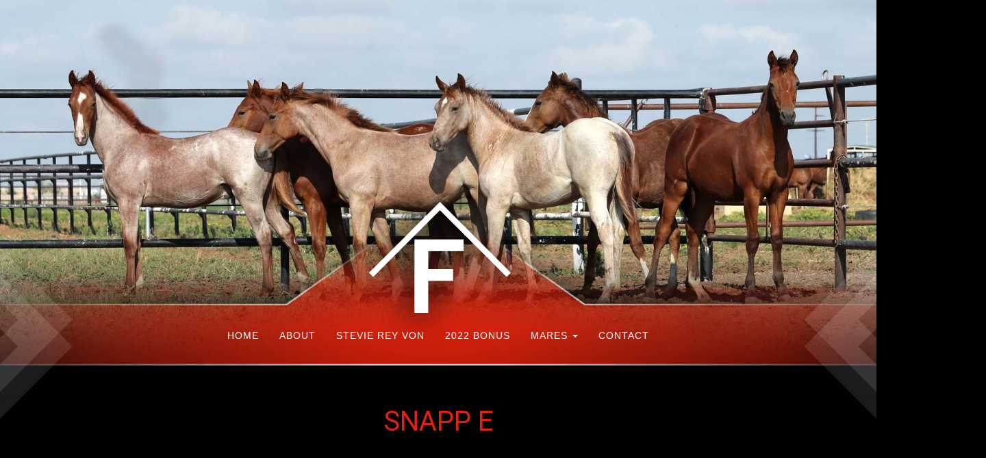

--- FILE ---
content_type: text/css; charset=UTF-8
request_url: https://fultsranch.com/wp-content/themes/weiss/style.css?ver=6.4.7
body_size: 11024
content:
/*
Theme Name: weiss
Theme URI: 
Description: 
Author:
Author URI:
Version: 1.0
Tags: 
License: 
License URI: 
Text Domain: weiss_framework
*/

/* CONTENTS 
1. Document Style
2. Header
3. Core
4. Bootstrap edit
5. Content
6. Gallery
7. Captions
8. Author box
9. Comments
10. Sidebars
11. Footer
12. Error 404
13. Extra
14. Search form
15. Custom builder
*/

#primary { background-color:#000;margin-top: 20px;}
.mainlogo-WA1 {
	
	width: 546px;
    height: 300px;
    background-image: url(images/mainlogo.png);
    background-repeat: no-repeat;
    position: absolute;
    margin-top: 0px;
    z-index: 99999;
    margin-left: 50%;
    left: -273px;
	
	
}

.bglogofade-WA1 	

{
	width: 2406px;
    height: 1036px;
    background-image: url(images/bglogo-fade.png);
    background-repeat: no-repeat;
    position: absolute;
    margin-top: -200px;
    z-index: 9998;
    margin-left: 50%;
    left: -1203px;
	
	
}


.mainlogo-WA {
	
    width: 323px;
    height: 291px;
    background-image: url(images/mainlogo.png);
    background-repeat: no-repeat;
    position: absolute;
    margin-top: -300px;
    z-index: 99999;
    margin-left: 50%;
    left: -163px;
    background-size: contain;
	
}
.leftarrow-WA {
	
    width: 142px;
    height: 319px;
    background-image: url(images/leftarrow.png);
    background-repeat: no-repeat;
    position: absolute;
    margin-top: -208px;
    z-index: 99999;
    left: 0px;
    background-size: contain;
}
.rightarrow-WA {
	
    width: 142px;
    height: 319px;
    background-image: url(images/rightarrow.png);
    background-repeat: no-repeat;
    position: absolute;
    margin-top: -208px;
    z-index: 99999;
    right: 0px;
    background-size: contain;
}	

.bglogofade-WA 	

{
	width: 1600px;
    height: 317px;
    background-image: url(images/menubg.png);
    background-repeat: no-repeat;
    position: absolute;
    margin-top: -287px;
    z-index: 9998;
    margin-left: 50%;
    left: -800px;
	
	
}


@media (max-width: 1200px) { 
.mainlogo-WA {
	
	   width: 323px;
    height: 291px;
    background-image: url(images/mainlogo.png);
    background-repeat: no-repeat;
    position: absolute;
    margin-top:-190px;
    z-index: 99999;
    margin-left: 0px;
    left: 0px;
	background-size: contain;
	
}
.leftarrow-WA {
	
    display:none;
}
.rightarrow-WA {
	
    display:none;
}
.bglogofade-WA 	

{
	    width: 100%;
    height: 317px;
    background-image: url(images/menubgsmall.png);
    background-repeat: no-repeat;
    position: absolute;
    margin-top: -278px;
    z-index: 9998;
    margin-left: 0px;
    left: 0px;
    background-size: 100% 100%;
}
	
	
}

}
@media (max-width: 430px) { 
.mainlogo-WA {
	
	width: 260px;
    height: 200px;
    background-image: url(images/mainlogo.png);
    background-repeat: no-repeat;
    position: absolute;
    margin-top:-105px;
    z-index: 99999;
    margin-left: 0px;
    left: 0px;
	background-size: contain;
	
}

.bglogofade-WA 	

{
width: 100%;
    height: 317px;
    background-image: url(images/menubgsmall.png);
    background-repeat: no-repeat;
    position: absolute;
    margin-top: -248px;
    z-index: 9998;
    margin-left: 0px;
    left: 0px;
    overflow: hidden;
	    background-size: 100% 100%;
	
}

}

/*1. Document Style*/

body {
line-height:25px;
color: #fff;
font-family: Roboto;
font-size: 15px;
font-weight: 400;
background:#000;
}


@media (min-width: 800px) { 

body {
line-height:25px;
color: #fff;
font-family: Roboto;
font-size: 15px;
font-weight: 400;
background:#000;
margin-top:-150px;
}}
@media (min-width: 1200px) { 

body {
line-height:25px;
color: #fff;
font-family: Roboto;
font-size: 15px;
font-weight: 400;
background:#000;
margin-top:-150px;
}}

@media (min-width: 1600px) { 

body {
line-height:25px;
color: #fff;
font-family: Roboto;
font-size: 15px;
font-weight: 400;
background:#000;
margin-top:-250px;
}}
@media (min-width: 2000px) { 

body {
line-height:25px;
color: #fff;
font-family: Roboto;
font-size: 15px;
font-weight: 400;
background:#000;
margin-top:-250px;
}}


h1, .h1 {
    font-family: Roboto;
    font-size: 40px;
    font-weight: 400;
	text-align: center;
	text-transform: uppercase!important;
	color:#e3210b;
}

.site-content{
    position: relative;
   
	
	top: -82px; 
}
@media (max-width: 1200px) { 

.site-content{
    position: relative;
    top: 0px; 
}

}

@media (max-width: 430px) { 

.site-content{
    position: relative;
    top: 0px; 
}

}


/*2. Header*/

/*Navigation*/
.navbar-toggle:hover .icon-bar {background-color:#fff!important;}
.navbar-default .navbar-toggle { min-height: 60px!important;}

@media (min-width: 1200px) { 

.site-content{
    position: relative;
    top: -82px; 
}



	
}
.dropdown-menu > li > a:hover, .dropdown-menu > .active > a, .dropdown-menu > .active > a:focus, .dropdown-menu > .active > a:hover {}
.dropdown-menu > li > a {padding: 10px 20px;}
.dropdown-menu {min-width: 200px; margin-right:0px!important; right:0px !important;}

.navbar-brand {	position:absolute;	left:7.8%;}
#site-menu .navbar-nav > .open > a, #site-menu .navbar-nav > .open > a:focus, #site-menu .navbar-nav > .open > a:hover, #site-menu .navbar-nav > .active > a, #site-menu .navbar-nav > .active > a:focus, #site-menu .navbar-nav > .active > a:hover, #site-menu .navbar-nav > li > a:focus, #site-menu .navbar-nav > li > a:hover, .nav .open > a, .nav .open > a:focus, .nav .open > a:hover, .dropdown-menu > li > a:focus{
background: none !important;


}
}
#top-bar a:hover{text-decoration:none;}
@media (max-width: 1200px) { 
.navbar-default {     
    background-size: 100% 100%;
}
#site-menu .navbar-nav > .open > a, #site-menu .navbar-nav > .open > a:focus, #site-menu .navbar-nav > .open > a:hover, #site-menu .navbar-nav > .active > a, #site-menu .navbar-nav > .active > a:focus, #site-menu .navbar-nav > .active > a:hover, #site-menu .navbar-nav > li > a:focus, #site-menu .navbar-nav > li > a:hover, .nav .open > a, .nav .open > a:focus, .nav .open > a:hover, .dropdown-menu > li > a:focus, .dropdown-menu > li > a:hover, .dropdown-menu > .active > a, .dropdown-menu > .active > a:focus, .dropdown-menu > .active > a:hover{
background: #000 none repeat scroll 0 0 !important;
border-top: 0px solid #e3210b !important;
box-shadow: 0 1px 5px rgba(0, 0, 0, 0.1);
margin-top: 0px;

color:#fff;
font-family: roboto;    font-size: 15px;
}
.navbar-default .navbar-nav > li > a {color:#fff!important;font-family: roboto;    font-size: 15px;}
.navbar-default .navbar-nav > li > a:hover {color:#e3210b ;font-family: roboto;    font-size: 15px;}
}
.navbar {
  margin-bottom: 0;
  border-radius: 0;
  border: 0;
  padding-bottom: 10px;
  padding-top: 10px;
  -webkit-transition: background .5s ease-in-out,padding .5s ease-in-out;
  transition: background .5s ease-in-out,padding .5s ease-in-out;
}

.navbar-brand {
  height: 100%;
}

.navbar-form input {
  min-width: 220px
}

.dropdown-menu .dropdown-menu {
  top: 0;
  right: 100%
}

.nav-animation {
  animation: fadeIn .5s;
  -webkit-animation: fadeIn .5s
}

@media (min-width: 1200px) { 
.navbar-default .navbar-nav > li > a {
border-top: 4px solid transparent!important;
color: #fff!important;
    font-size: 14px !important;
    letter-spacing: 1px;
	text-transform: uppercase;
    line-height: 69px;
	margin-top:-14px;
	font-family: Montserrat,sans-serif;
    font-weight: normal;
}

.navbar-default .navbar-nav > li > a:hover {
border-top: 4px solid transparent!important;
color: #e3210b!important;
    font-size: 14px !important;
    letter-spacing: 1px;
	text-transform: uppercase;
    line-height: 69px;
	margin-top:-14px;
	font-family: Montserrat,sans-serif;
    font-weight: normal;	
	
}
#site-nav{  background-size: 100% 100%; height:100px;}
 #site-menu .navbar-nav > .open > a, #site-menu .navbar-nav > .open > a:focus, #site-menu .navbar-nav > .open > a:hover, site-menu .navbar-nav > .active > a:focus, #site-menu .navbar-nav > .active > a:hover, #site-menu .navbar-nav > li > a:focus, #site-menu .navbar-nav > li > a:hover, .nav .open > a, .nav .open > a:focus, .nav .open > a:hover, .dropdown-menu > li > a:focus, .dropdown-menu > .active > a, .dropdown-menu > .active > a:focus, .dropdown-menu > .active > a:hover{
box-shadow: none!important;
margin-top:-14px;

background:none!important;
}
} 
@media (min-width: 1200px){
.navbar-collapse.collapse {
    display: block!important;
    height: auto!important;
    overflow: visible!important;
	
}
}
@media (max-width: 1200px) {
.img-laptop {
    margin-top: -70px !important;
    
}
.dslc-content em, .dslc-content i {
    font-style: normal!important;
}
.navbar-toggle {background-color:transparent !important; border:0px solid transparent!important}
.navbar-toggle:hover {background:transparent !important; border:0px solid transparent!important; color:#000;}

}
#top-bar .subnav-contact {margin-top:-10px;margin-left: -15px;}
 
 	.subnav-contact .phone-contact,
 	.subnav-contact .email-contact {
 		line-height: 29px;
 		position: relative;
 		display: inline-block;
 		font-size: 13px;
 		margin: 10px 15px 0 0;
 		color: #ccc;
		font-family: "montserrat", sans-serif;
		font-weight: 400;
 	}

 	.subnav-contact .phone-contact i,
 	.subnav-contact .email-contact i {
		text-shadow: 0 1px 0 rgba(0, 0, 0, 0.2);
		color: #fff;
		font-size: 14px;
		height: 28px;
		width: 28px;
		text-align: center;
		line-height: 28px;
		border-radius: 2px;
		margin: 0 5px -9px 0;
		cursor: default;
 	}

 	.subnav-contact .phone-contact small,
 	.subnav-contact .email-contact small {
 		font-size: 13px;
 		color: #999;
		font-family: "montserrat", sans-serif;
		font-weight: 400;
 	}
	.duration {
	color: #aaa!important;
		font-family: "montserrat", sans-serif;font-size: 14px;
	}
	.price{
 font-weight:300;color:#444 !important;
		font-family: "montserrat", sans-serif; 
	}
#header-holder {height: 0px!important;}
#top-bar {
    background-color: #1c1c1c!important;
    color: #999999!important;
	height:45px!important;
	 padding: 8px 0!important;
}
.navbar-brand {margin-top:-15px;}
#top-bar a {
    color: #e3210b!important
}
#breadcrumbs a { color: #fff!important;}
#breadcrumbs a:hover { color: #f5f5f5!important;}
#sub-header {
    background-color: rgb(16, 188, 154);
    color: #ffffff;
}
.navbar-nav > li  a:active{
border-top: 4px solid #e3210b!important;
background:#f5f5f5!important;
}

small {
    color: #777;
    font-size: 12px;
}
.social-icons-footer {
   display: inline-block!important;
   text-align:right!important;
}

ul.contact-info {
    display: block;
    list-style: outside none none;
	list-style-type: none!important;
    margin-top: -9px;
}
.contact-info ul {
    list-style: outside none none;
}
ul.contact-info li {
    color: #999;
    display: block;
    font-size: 14px;
    list-style-type: none;
    padding-bottom: 5px;
}
ul.contact-info li:last-child {
    padding-bottom: 0;
}
ul.contact-info li i {
    color: #e3210b;
    font-size: 16px;
    height: 16px;
    line-height: 16px;
    margin-right: 15px;
    text-align: center;
    width: 16px;
}
ul.contact-info li span {
    color: #e3210b;
    display: inline-block;
    font-family: "montserrat",sans-serif;
    font-size: 14px;
    font-weight: 400;
    width: 90px;
}
ul.contact-info li a {
    color: #999 !important;
    display: inline-block;
    font-size: 14px;
    list-style-type: none !important;
}
ul.contact-info li a:hover {
    color: #e3210b !important;
}
.admin-bar #masthead {
  margin-top: -100px !important;
}

#masthead {
    
    width: 100%;
    z-index: 99999999;
	margin-top:-100px;
}



@media (max-width: 1200px) {
	
	#masthead {
width: 100%;
z-index: 99999999;
margin-top:-90px;
position: relative;}
}

.admin-bar #masthead {
  margin-top: -87px !important;
}

@media (max-width: 430px){
#masthead {
    
    top: 27px;
    
}

.admin-bar #masthead {
  margin-top: -0px !important;
}


}

	.fix-nav{ z-index: 9999; position: fixed; left: 0; top: 0; width: 100%;}
	
	


#masthead1 {
     position: relative;
    background-image: url(images/menubg.png);
    background-size: 100% 100%;
    top: 0;
    width: 100%;
    height: 100px;
    z-index: 9999;
}

.sticky-header {
  opacity: 1;

  height: 90px;
}

ul.header-contact li.header-phone a:before { 
  content: '\f095';
  font-family: FontAwesome;
  margin-right: 5px
}

ul.header-contact li.header-email a:before { 
  content: '\f0e0';
  font-family: FontAwesome;
  margin-right: 5px
}

ul.header-contact li.header-link a:before { 
  content: '\f08e';
  font-family: FontAwesome;
  margin-right: 5px
}

ul.header-contact li {
  display: inline-block;
  margin-right: 5px
}

ul.header-contact li > a {
  font-size: 12px;
  display: block;
  line-height: 32px;
}
@media (min-width: 100px) and (max-width: 754px)  {
#header-social .social-icons {display:none!important;	}
}
@media (max-width: 750px) {
#header-social .social-icons {display:inline-block;}
}

#header-social {
  text-align: right;
}

#header-social > ul > li {
  display: inline-block
}

#header-social > ul > li > a {
  display: inline-block;
  font-size: 1em;
  display: block;
  width: 34px;
  height: 33px;
  line-height: 33px;
  text-align: center;
}

#header-social > ul > li > a:hover {
  color: #fff;
}

#header-social > ul > li a.facebook:hover  { background-color: #507CBE }
#header-social > ul > li a.twitter:hover   { background-color: #63CDF1 }
#header-social > ul > li a.google:hover    { background-color: #F16261 }
#header-social > ul > li a.pinterest:hover { background-color: #cc2127 }
#header-social > ul > li a.dribbble:hover  { background-color: #E46387 }
#header-social > ul > li a.linkedin:hover  { background-color: #035a87 }
#header-social > ul > li a.flickr:hover    { background-color: #E474AF }
#header-social > ul > li a.vimeo:hover     { background-color: #87D3E0 }
#header-social > ul > li a.rss:hover       { background-color: #ffac3d }

.site-title {
  margin: 5px 0 0;
}

#sub-header {
  padding: 2em 1em
}

.sub-header-title, .bio-name {
  font-size: 18px;
  margin-top: 10px
}

#breadcrumbs {
  text-align: right;
  font-size: 11px;
  font-weight: 600;
  margin-bottom: 10px;
  margin-top: 10px
}

#breadcrumbs a, .current {
  padding: 0 5px
}

@media (max-width: 1200px) {
  #breadcrumbs {
    padding: 10px 0
  }
}
/*Core*/


.main-content-area {
  margin: 80px 0;
  position: relative;
    z-index: 9999;
	background-color:#000;
	
}

@media (max-width: 1200px) {
	.main-content-area {  margin: -20px 0;
	
	
	}
}




.main-content-area1 {
  
  position: relative;
    z-index: 999999;
	top: 140px;
}

.clear     { clear: both; width: 100%; height: 20px }
.margin    { margin-top: 2.5em }
.padding   { padding-top: 2.5em }
.no-margin { margin: 0; padding: 0 }
.center    { float: none; margin: 0 auto }
.remove    { display: none }
.hide      { visibility: hidden }

.wow { visibility: hidden }

ol.unstyled, 
ul.unstyled {
  list-style: none none;
  margin: 0;
  padding: 0
}

a:hover,
a:active {
  outline: 0;
}

a img {
  border: 0;
}

a.post-thumbnail:hover,
a.post-thumbnail:focus {
  opacity: 0.85;
}

img {
  max-width: 100%;
  height: auto
}

.alignleft {
  display: inline;
  float: left
}

.alignright {
  display: inline;
  float: right
}

.aligncenter {
  display: block;
  margin-right: auto;
  margin-left: auto
}

.alignnone {
  margin: 1em 0 2em
}

blockquote.alignleft,
.wp-caption.alignleft,
img.alignleft {
  margin: 0.4em 1.6em 1.6em 0
}

blockquote.alignright,
.wp-caption.alignright,
img.alignright {
  margin: 0.4em 0 1.6em 1.6em
}

blockquote.aligncenter,
.wp-caption.aligncenter,
img.aligncenter {
  clear: both;
  margin-top: 1em;
  margin-bottom: 2em
}

.wp-caption.alignleft,
.wp-caption.alignright,
.wp-caption.aligncenter {
  margin-bottom: 1.2em
}

.wp-caption.alignnone {
  margin: 2em 0 2em
}

.screen-reader-text {
  clip: rect(1px, 1px, 1px, 1px);
  height: 1px;
  overflow: hidden;
  position: absolute !important;
  width: 1px
}

.screen-reader-text:focus {
  background-color: #f1f1f1;
  border-radius: 3px;
  box-shadow: 0 0 2px 2px rgba(0,0,0,.6);
  clip: auto!important;
  color: #21759b;
  display: block;
  font-size: 14px;
  font-weight: 700;
  height: auto;
  left: 5px;
  line-height: normal;
  padding: 15px 23px 14px;
  text-decoration: none;
  top: 5px;
  width: auto;
  z-index: 100000
}

.site .skip-link {
  background-color: #f1f1f1;
  -webkit-box-shadow:0 0 2px 2px rgba(0,0,0,.6);
  box-shadow:0 0 2px 2px rgba(0,0,0,.6);
  color: #21759b;
  display: block;
  font-family: "Open Sans", sans-serif;
  left: -9999em;
  outline: none;
  padding: 15px 23px 14px;
  text-decoration: none;
  text-transform: none;
  top: -9999em;
}

.logged-in .site .skip-link {
  -webkit-box-shadow:0 0 2px 2px rgba(0,0,0,.6);
  box-shadow: 0 0 2px 2px rgba(0, 0, 0, 0.6);
  font-family: "Open Sans", sans-serif;
}

.site .skip-link:focus {
  clip: auto;
  height: auto;
  left: 6px;
  top: 7px;
  width: auto;
  z-index: 100000;
}

.wp-smiley {
  max-height: 13px;
  margin: 0
}

.comment-content img,
.widget img,
.wp-post-image, 
img.avatar {
  background-color: #fff;
  border: 1px solid #ddd;
  border-radius: 2px;
  padding: 2px
}

.comment-content img.wp-smiley,
.entry-content img.wp-smiley,
.page-content img.wp-smiley {
  border: none;
  margin-bottom: 0;
  margin-top: 0;
  padding: 0
}

.entry-content a, 
.entry-summary a, 
.page-content a, 
.comment-content a, 
.pingback 
.comment-body > a {
  border-bottom: 1px solid #ddd;
}

.entry-content a:hover,
.entry-content a:focus,
.entry-summary a:hover,
.entry-summary a:focus,
.page-content a:hover,
.page-content a:focus,
.comment-content a:hover,
.comment-content a:focus,
.pingback .comment-body > a:hover,
.pingback .comment-body > a:focus {
  border-bottom: 0;
}
#recentcomments span{ font-size:14px;}
#recentcomments a{ font-size:14px;}
#recentcomments { font-size:10px;}

#recentcomments {
    list-style: outside none none;
    margin: 0;
    padding: 0;
}
@media screen and (max-width: 480px) {
 #recentcomments li {
    margin-bottom: 0;
    padding-left: 0px;
    position: relative;
} 
#recentcomments li::before {

  color: #888;

    height: 0;
    left: 0;
    position: absolute;
    top: 5px;
   font-size:8px;
}
}
@media screen and (min-width: 482px) {
 #recentcomments li {
    margin-bottom: 0;
    padding-left: 10px;
    position: relative;
} 
#recentcomments li::before {
  content: '\f10d';
  font-family: FontAwesome;
  color: #888;
  margin-right: 10px!important;
    height: 0;
    left: 0;
    position: absolute;
    top: 5px;
   font-size:8px;
}

}
label {
  display: block;
  font-weight: 300;
}

embed,
iframe,
object,
video {
  margin-bottom: 1.6em;
  max-width: 100%;
  vertical-align: middle;
}

p > embed,
p > iframe,
p > object,
p > video {
  margin-bottom: 0;
}

.wp-audio-shortcode,
.wp-video,
.wp-playlist.wp-audio-playlist {
  font-size: 15px;
  font-size: 1.5rem;
  margin-top: 0;
  margin-bottom: 25px
}

.wp-playlist.wp-playlist {
  padding-bottom: 0;
}

.wp-playlist .wp-playlist-tracks {
  margin-top: 0;
}

.wp-playlist-item .wp-playlist-caption {
  border-bottom: 0;
  padding: 10px 0;
}

.wp-playlist-item .wp-playlist-item-length {
  top: 10px;
}

/*4. Bootstrap edit*/
.container-fluid {
  margin-right: auto;
  margin-left: auto;
  max-width: 1600px; /* or 950px */
    margin-top: 176px;
}

.btn {
  border: 0;
  border-radius: 2px;
  border-bottom: 0;
  border-left: 0;
  box-shadow: inset 0 -2.2px rgba(0,0,0,.12),inset 2px 0 rgba(0,0,0,.1);
  margin-right: 5px;
  outline: 0;
  -webkit-transition: all .3s;
  transition: all .3s
}

.btn.active, 
.btn:active {
  background-image: none;
  position: relative;
  box-shadow: inset 0 2px 3px rgba(0,0,0,.125)!important;
  -webkit-box-shadow: inset 0 3px 5px rgba(0,0,0,.125)!important;
  top: 1px;
  left: -1px
}

.btn-xlg {
  padding: 24px 48px;
  font-size: 24px
}

.btn-xlg [class*=" icon-"],
.btn-xlg [class^=icon-] {
  margin-right: 10px
}

.btn-min-block {
  display: block;
  max-width: 170px
}

.btn.btn-clear {
  border: 1px solid #f4f4f4;
  color: #f4f4f4;
  font-size: 12px;
  letter-spacing: 1px;
  text-transform: uppercase;
}

.btn.btn-clear:hover {
  background-color: #fff;
  color: #e3210b;
  box-shadow: none
}

.btn-success {
  background-color: #2ecc5b
}

.btn-default {
  color: #fff;
  background-color: #e3210b;
  border-color: #644C80
}

.btn-autosize {
  padding: 5px 9px;
  font-size: 14px;
  line-height: 1.5;
  border-radius: 2px;
}

@media screen and (min-width: 1200px) {
  .btn-autosize {
    padding: 10px 16px;
    font-size: 15px;
    line-height: 1.4;
  }
}

@media screen and (min-width: 992px) {
  .btn-autosize {
    padding: 13px 19px;
    font-size: 20px;
    line-height: 1.5;
  }
}

.btn-default.active,
.btn-default:active,
.btn-default:focus,
.btn-default:hover,
.open .dropdown-toggle.btn-default {
  color: #fff;
  background-color: #e3210b
}

.form-control:focus {
  border-color: #e3210b;
  outline: 0;
  box-shadow: inset 0 1px 1px rgba(0,0,0,.075),0 0 8px rgba(178,175,232,.6);
  -webkit-box-shadow: inset 0 1px 1px rgba(0,0,0,.075),0 0 8px rgba(178,175,232,.6)
}

@media screen and (max-width: 1200px) {
  #search_dropdown {
    display: none !important
  }

  .container > .navbar-collapse,
  .container > .navbar-header {
    margin-right: auto;
    margin-left: auto
  }

  #site-nav .navbar-collapse {
    max-height: 420px;
    overflow-y: auto;
	
	background-image: url(images/transparentbg.png);
	background-repeat:repeat
  }
}

.btn-excerpt > a {
  border: 0;
}

.pager li > a, 
.pager li > span {
  border-radius: 2px;
}

.pager li > a:focus, .pager li > a:hover {
  background-color: #e3210b;
  color: #fff
}
.pager li > a, .pager li > span{border: 1px solid #f6f6f6;}
.pager > .active > a,
.pager > .active > a:focus,
.pager > .active > a:hover,
.pager > .active > span, 
.pager > .active > span:focus, 
.pager > .active > span:hover {
  background-color: #e3210b;
  border-color: #eee;
  color: #fff
}

@media screen and (max-width: 360px) {
  .pager li > a, 
  .pager li > span {
    padding: 3px 8px;
    font-size: 12px
  }
}

.search-animation {
  animation: zoomIn .2s;
  -webkit-animation: zoomIn .2s
}
/*5. Content*/
.post-thumbnail {
    
	
	overflow: hidden;
margin: auto;
width: 400px;
}
.post-thumbnail img {
    transition: all 0.5s ease 0s;
    
}
.post-thumbnail:hover img {
    transform: scale(1.2);
}
 
.hentry {
  padding: 20px 25px 5px;
  border-radius: 3px;
  box-shadow: none;
  margin-bottom: 3em;
  position: relative;
  background:none;
}

.hentry:after {

}

.sticky {
  display: block;
  border-color: rgba(178,175,232,.5);
  background: #f7fcf7!important;
  border-style: solid;
  border-width: 1px;
}

.sticky-pin:before {
  background-repeat: no-repeat;
  content: "";
  padding: 10px;
  position: absolute;
  top: -5px;
  right:-5px
}

.updated-on, 
.updated:not(.published) { display: none }

.group-blog .byline, .single .byline { display: inline }

.page-links {
  margin: 0 0 25px;
}

.page-links span {
  background-color: #48365c;
  border: 1px solid #ccc;
  border-radius: 3px;
  color: #fff;
  display: inline-block;
  padding: 3px 10px
}

.page-links a span {
  background-color: #fff;
  color: #333;
  transition: all .5s ease 0s;
  -webkit-transition: all .5s ease 0s
}

.page-links a:hover span {
  background-color: #644c80;
  color: #fff
}

.edit-link { 
  opacity: 0; 
  transition: all .5s ease 0s;
  -webkit-transition: all .5s ease 0s;
}

.hentry:hover .edit-link { opacity: 1 }

.page-title:before {
  border-bottom: none;
  bottom: -1px;
  content: "";
  position: absolute;
  width: 40px
}

.page-title {
	color:#e3210b;
  border-bottom: none;
  padding: 10px 0;
  position: relative
}

.entry-meta:before {
  border-bottom: 1px solid #e3210b;
  bottom: -1px;
  content: "";
  height: 0;
  left: 0;
  position: absolute;
  width: 25px
}

.entry-meta {
  border-bottom: 1px solid #f3f3f3;
}
.more-link {padding:5px;}

.entry-meta, .entry-footer {
  border-top: none;
  font-size: 11px;
  font-weight: 500;
  position: relative;
  text-transform: uppercase
}

.entry-meta:after {
  border-bottom: none;
  content: "";
  height: 0;
  left: 0;
  position: absolute;
  top: -1px;
  width: 25px
}

.entry-content {
  padding: 8px 0
}

.entry-content,
.comment-content {
  -webkit-hyphens: auto;
  hyphens: auto;
  word-wrap: break-word;
}

.entry-content dd {
  font-size: .9em;
  color: #787878;
  margin-bottom: 1.5em
}

.entry-content pre {
  background: #f3f3f3;
  border: 1px solid #cecece;
  padding: 10px
}

.entry-footer:after {
  border-bottom: none;
  content: "";
  height: 0;
  left: 0;
  position: absolute;
  top: -1px;
  width: 25px
}

.entry-meta, 
.entry-footer { padding: 10px 0 }

.entry-meta i, 
.entry-footer i { 
  padding-right: 2px; 
  padding-left: 2px 
}
.footer-widget-title {
    color: #e3210b!important;
    font-size: 18px!important;
    font-weight: 400!important;
    line-height: 27px!important;
    padding-bottom: 12px!important;
    text-transform: uppercase!important;
	font-family: "montserrat",sans-serif !important;
}
.textwidget a:hover {color:#e3210b;}
.textwidget{
font-size: 14px!important;
line-height: 1.42857 !important;
color:#999;
	}
.linkfooter:a{
color: #999;
    display: inline-block;
    font-family: "montserrat",sans-serif!important;
    font-size: 12px!important;
    font-weight: 400!important;
    line-height: 18px!important;
    margin-top: 20px!important;
    
    text-transform: uppercase!important;
}

.duration {color:#777!important;font-weight:200!important;}
#dslc-module-118 .dslc-info-box-wrapper { border-width: 1px !important;}
#dslc-module-119 .dslc-info-box-wrapper { border-width: 1px !important;}
#dslc-module-120 .dslc-info-box-wrapper { border-width: 1px !important;}
#dslc-module-121 .dslc-info-box-wrapper { border-width: 1px !important;}
#dslc-module-122 .dslc-info-box-wrapper { border-width: 1px !important;}
#dslc-module-123 .dslc-info-box-wrapper { border-width: 1px !important;}
.dslc-info-box-wrapper { border-width: 0px !important;}

.info-box-content p {
line-height: 40px!important;
}
.titleh3 {
font-family: "montserrat",sans-serif!important;
    letter-spacing: 0.1px;
    font-size: 34px!important;
    font-weight: 200!important;
    line-height: 34px!important;
}
.title-dot  {
    border-radius: 50%;
    color: #e3210b;
    font-size: 40px;
    line-height: 0;
	 margin-left: -9px;
}
.cent {

    text-align: center;
}

.footer-wrapper {
background-image: url("http://payo-themes.com/wp_weiss/wp-content/themes/weiss/images/footer-bg.png")!important;
    background-position: top center;
    background-repeat: no-repeat;
}

input[type="submit"],button {
background: #e3210b!important;
    border-color: #e3210b!important;
    color: #fff!important;
    font-size: 12px!important;
    font-weight: 400!important;
    letter-spacing: 0;
    margin-top: 15px;
    padding: 15px 18px!important;
    position: relative;
    transition: all 0.2s ease 0s!important;
    width: auto;
}
input[type="submit"],button:hover {background-color:rgb(25, 181, 150)!important;}

input[type="password"],input[type="number"],input[type="email"],textarea,select {background:#f5f5f5!important;margin-bottom: 0px!important;width: 90%!important;-webkit-border-radius: 4px!important;
-moz-border-radius: 4px!important;
border-radius: 1px!important;}
 
textarea {
    height: 183px!important;
}
 
.carouseltext {
    color: #fff;
    font-family: montserrat !important;
    font-size: 45px;
    font-weight: 400;
}
#quote-carousel {
 
  padding-bottom: 20px;
  text-align:center;
}

/**/

.sticky-post, 
.byline, 
.cat-links, 
.comments-link, 
.posted-on, 
.tags-links,
.updated-on, 
.vcard {
  margin-right: 5px
}

.bypostauthor { display:block }

.entry-attachment img { width:100% }

.format-chat .entry-content > p {
  clear: both;
  font-size: 14px;
  line-height: 20px;
  padding: 6px 12px;
  margin-top: 10px;
  position: relative
}

.format-chat .entry-content > p:nth-child(2n+1) {
  background: none repeat scroll 0 0 #f6f6f6;
  border-radius: 0 12px 12px 12px;
  float: left;
  -webkit-box-shadow: inset 1px -1px rgba(0,0,0,.15);
  box-shadow: inset 1px -1px rgba(0,0,0,.15)
}

.format-chat .entry-content > p:nth-child(2n) {
  background: none repeat scroll 0 0 #e4f5e4;
  border-radius: 12px 0 12px 12px;
  float: right;
  -webkit-box-shadow: inset 0 -1px rgba(0,0,0,.15);
  box-shadow: inset 0 -1px rgba(0,0,0,.15)
}

.post-navigation a:hover:before,
.post-navigation a:focus:before {
  opacity: 0.5;
}

.post-navigation .nav-next,
.post-navigation .nav-previous {
  background-position: center;
  background-size: cover;
  position: relative;
}

/*6. Gallery*/

/* GALLERY */ 
.gallery { margin-bottom: 1.6em }

.gallery-item {
  overflow: hidden;
  position: relative;
  text-align: center;
  vertical-align: top;
  display: inline-block
}

.gallery dl {
  float: left;
  margin-top: 10px
}

.gallery dl img {
  border: 2px solid #fff
}

.gallery-caption {
  position: absolute;
  opacity: 0;
  visibility: hidden;
  width: 100%;
  bottom: 0;
  transition: all .4s ease 0s;
  -webkit-transition: all .4s ease 0s;
  transform: scale(0.9);
  padding: 10px
}

.gallery-item:hover .gallery-caption {
  visibility: visible;
  opacity: 1;
  transform: scale(1)
}

.gallery-item .wp-caption-text.gallery-caption {
  font-weight: 500;
  font-size: 12px;
  color: #fff
}

.gallery-item:hover a {
  text-decoration: none
}

.gallery-icon img {
  margin: 0 auto
}

.gallery-icon a:before {
  background: none repeat scroll 0 0 rgba(0, 0, 0, 0.7);
  content: "";
  height: 100%;
  left: 0;
  opacity: 0;
  position: absolute;
  top: 0;
  transition: all 0.2s ease-in-out 0s;
  -webkit-transition: all .2s ease 0s;
  width: 100%
}

.gallery-item:hover .gallery-icon a:before {
  opacity: 1
}

.gallery-columns-2 .gallery-item { max-width: 50% }
.gallery-columns-3 .gallery-item { max-width: 33.33% }
.gallery-columns-4 .gallery-item { max-width: 25% }
.gallery-columns-5 .gallery-item { max-width: 20% }
.gallery-columns-6 .gallery-item { max-width: 16.66% }
.gallery-columns-7 .gallery-item { max-width: 14.28% }
.gallery-columns-8 .gallery-item { max-width: 12.5% }
.gallery-columns-9 .gallery-item { max-width: 11.11% }

.gallery-columns-6 .gallery-caption,
.gallery-columns-7 .gallery-caption,
.gallery-columns-8 .gallery-caption,
.gallery-columns-9 .gallery-caption {
  display:none
}

#image-navigation .nav-next a,#image-navigation .nav-previous a {
  padding: 5px 20px;
  border: 1px solid #E8E8E8;
  border-radius: 4px;
  display: block
}

#image-navigation .nav-next a:hover, #image-navigation .nav-previous a:hover {
  background-color: #DA4453;
  color: #fff
}

#image-navigation .nav-next, #image-navigation .nav-previous {
  margin: 10px 0
}
/*7. Captions */
.wp-caption {
  max-width: 100%;
  text-align: center
}

.wp-caption .wp-caption-text {
  margin: 0;
  padding: 5px;
  background: #e23a3e;
  color: #fff;
  font-size: 14px;
  font-style: normal
}

.wp-caption-text.gallery-caption {
  margin: 0
}

.wp-caption .wp-caption-text a {
  color: #fff;
  
}

.wp-caption .wp-caption-text a:hover {
  text-decoration: none
}
/*8. Author box */
.comment-author-link :hover{color:red;}
bio-name a{color:#fff!important;    text-transform: capitalize;}
.bio-avatar img{border-radius: 50%!important;
    display: block;
    height: auto;
    max-width: 100%;
	}
	
.author-bio {
    background: #e3210b;
    border-radius: 3px !important;
    box-shadow: 0 1px 0 #ccc;
    color: #fff !important;
    margin-bottom: 40px;
    padding: 20px;
    position: relative;
}

.author-bio .bio-avatar {
  float: left;
  margin-right: 15px;
  position: relative;
  width: 64px
}

.author-bio .bio-avatar img {
  width: 100%
}

.author-bio .bio-name {
  margin-top: 0;
  font-weight: 600
}

.author-bio .bio-name a {
  color: #fff;
}

.author-bio .bio-name a:hover, 
.author-bio .bio-name a:focus  {
  color: #fff;
}

.author-socials {
  text-align: right
}

ul.author-social-bar {
  display: inline-block;
  padding-left: 0px;
}

.author-social-bar-text {
  margin: 0 5px;
  margin-left: 0;
  font-size: 11px;
  text-transform: uppercase
}

ul.author-social-bar li {
  display: inline-block;
  margin: 0 3px
}

ul.author-social-bar li a {
  border-radius: 2px;
  color: #fff;
  display: inline-block;
  height: 20px;
  text-align: center;
  width: 20px;
  transition: all .5s ease 0s;
  -webkit-transition: all .5s ease 0s
}

ul.author-social-bar i {
  font-size: 13px
}

ul.author-social-bar li a:hover { color: #fff }
.author-social-bar a.facebook { background-color: #3b5998 }
.author-social-bar .facebook:hover { background-color: #e3210b }
.author-social-bar a.google_plus { background-color: #dd4b39 }
.author-social-bar a.google_plus:hover { background-color: #c23321 }
.author-social-bar a.twitter { background-color: #55acee }
.author-social-bar a.twitter:hover { background-color: #2795e9 }
.author-social-bar .linkedin { background-color: #007bb6 }
.author-social-bar a:hover { background-color: #005983 }

/* 9. Comments */
.form-allowed-tags {display:none;}
.comment-reply-title {
font-family: Roboto!important;
    font-size: 15px !important;
    font-weight: 400;
}

#comments { margin-top: 3em }
.comment-reply-title { margin-top: 2em }
.comments-header { margin-top: 1em;font-family: roboto;    font-size: 16px; }

.commentlist {
  list-style-type: none;
  margin-left: 0;
  padding-left: 0
}

.commentlist li .comment-body {
  background: #fff;
  font-size: 14px;
  overflow: hidden;
  padding: 25px 25px 15px;
  margin-bottom: 15px;
  margin-top: 1em;
  position: relative;
  border: 1px solid #e8e8e8;
  border-bottom: 1px solid #dadada;
  border-radius: 4px
}

.commentlist .children li { list-style:none }
.commentlist .children li.comment > div[id*=comment-] { background:#f7fcf7;margin-left: -40px!important;}
#reviews #comments ol.commentlist li img,
.commentlist > li .photo {
  display: block;
  float: left;
  height: 64px;
  line-height: 0;
  margin-right: 15px;
  overflow: hidden;
  width: 64px
}

.commentlist > li .comment-author {
  font-size: 13px;
  font-weight: 600
}

.commentlist > li .comment-meta { font-size: 12px }
.commentlist > li .comment-meta a { color: #999 }
.commentlist > li .comment-meta a:hover, .commentlist > li .comment-meta a:focus { 
  color: #16bc9b 
}

.commentlist > li .comment-meta a.comment-edit-link:hover,
.commentlist > li .comment-meta a.comment-edit-link:focus { 
  color: #222
}

.pingback .edit-link a:hover,
.pingback .edit-link a:focus { 
  color: #222 
}

.commentlist > li .reply {
  position: absolute;
  right: 0;
  bottom: 0
}

.commentlist > li .comment-reply-link {
  font-size: 10px;
  padding: 3px 7px;
  border-radius: 4px 0 4px;
  text-transform: uppercase
}

.commentlist > li .comment-meta .comment-edit-link {
  background-color: #f5f5f5;
  border: 1px solid #ddd;
  border-radius: 0 4px;
  color: #9da0a4;
  font-size: 10px;
  font-weight: 700;
  padding: 3px 7px;
  position: absolute;
  right: -1px;
  top: -1px
}

.wpbs-textarea { margin-top: 15px }

.form-allowed-tags code {
  white-space: inherit;
  word-wrap: break-word
}
/*10. Sidebars */

#sidebar .sidebar-padder { background-color: #fff;}
#sidebar { border-radius: 3px }
.sidebar-padder {
 border:1px solid #f6f6f6;
 padding: 8px;
}
.sidebar-padder ul {
  list-style: none;
  padding: 5px;
}
.sidebar-padder ul a {
    border-radius: 2px;
    color: #747474;
    display: inline-block;
    padding: 5px 0;
    position: relative;
}
.sidebar-padder ul  a::before {
    background: #e1e1e1 none repeat scroll 0 0;
    content: "";
    display: inline-block;
    height: 2px;
    margin-right: 12px;
    transition: all 0.15s ease-out 0s;
    vertical-align: middle;
    width: 8px;
}
.sidebar-padder ul a:hover {
    color: #000;
}
.sidebar-padder ul a:hover::before {
    margin-right: 8px;
    width: 12px;
}
.sidebar-padder ul {
  list-style: none;
  padding: 5px;
}
.widget-area { 
padding: 20px;
border-radius: 3px;
 margin-bottom: 20px;
 }



.widget { margin-bottom: 20px }

/*#sidebar .widget_archive li:before,#sidebar .widget_categories li:before {
  content: '\f105';
  font-family: FontAwesome;
  color: #888;
  margin-right: 5px
}
*/
#sidebar .widget_archive li a:hover,
#sidebar .widget_categories li a:hover {
 position: relative;
 top: 1px;
}

.widget-title:before {
  border-bottom: 1px solid #e3210b;
  bottom: -1px;
  content: "";
  position: absolute;
  width: 40px
}

.widget-title {
font-family:"Montserrat",Helvetica,Arial,sans-serif;
color: #050505;
    font-size: 14px;
    line-height: 1.4;
    margin: 10px 0 15px;
    padding-bottom: 20px;
    position: relative;
    text-transform: uppercase;
  border-bottom: 1px solid #f6f6f6;
  padding: 10px 0;
  position: relative
}

.tagcloud { padding: 10px }

.cat-count-span {
  float: right;
  color: #777
}
/* 11. Footer */
.container-fluid2 {padding: 50px 0;}
.footer-wrapper { }
.sub-footer {
	z-index: 9999999999999999999999999999999;
		
		min-height: 100px!important;
		position:relative;
		 border-top:3px solid #fff;   
    background: #e3210b;
	
}
	}
@media (min-width: 322px) {
.sub-footer .social-icons {
		text-align: center;
		font-size: 0;
		display: inline-block;
		margin-top: 20px;
		right: 0;
		position: absolute;
	}
}
@media (max-width: 321px) {
.sub-footer .social-icons {
		text-align: center;
		font-size: 0;
		display: inline-block;
		margin-top: -10px;
		left: 0;
		position: absolute;
	}
}	

	.sub-footer .social-icons li,
	.sub-footer .social-icons li:first-child {
		border: none;
	}

	.sub-footer .social-icons li a i {
		width: 40px;
	}

	.footer-content {
		border-top: 0px solid #f0f0f0;
		padding: 0px 0;
	}

	.coweissright-message {
		display: block;
		float: left;
		margin-top: 40px;
		color: #fff;
		font-weight: 600;
		font-size: 12px;
	}

	.coweissright-message strong {
		color: #999;
	}
	
.footer2{
    background: red!important;
    border-top: 1px solid #232323!important;
}
#subscribe-form{margin-top:5px;}
#subscribe-form .form-group {
    margin-bottom: 0;
    margin-top: -30px !important;
    padding-bottom: 21px;
    padding-top: 20px;
    position: relative;
    text-align: left;
}
#subscribe-form input {
    background: rgba(255, 255, 255, 0.05) none repeat scroll 0 0!important;
    border: 1px solid transparent!important;
    box-shadow: none!important;
    color: #999!important;
    display: block;
    font-size: 12px!important;
    height: auto;
    letter-spacing: 1px;
    padding: 12px 15px!important;
    transition: all 0.4s ease 0s;
    width: 100%;
}
#subscribe-form input.error {
    border-color: #e74c3c;
}
 
#subscribe-form .submit {
    background: #e3210b none repeat scroll 0 0 !important;
    border: 1px solid transparent;
    color: #fff !important;
    float: right;
    font-size: 12px;
    font-weight: 400;
    letter-spacing: 0;
    margin-top: 20px;
    padding: 8px 25px;
    position: relative;
    top: -62px !important;
    transition: all 0.2s ease 0s;
    width: auto;
}
#subscribe-form .submit:hover {
    background: #1fa28a none repeat scroll 0 0 !important;
}
img.footer-logo {
  float: left;
  margin: 0 10px;
}

.footer-wrapper {
z-index: 9999999999999999999999999999999;
  padding-top: 20px;
  font-size: 13px;
  position:relative;
      border-top: 2px solid #fff;
    background: #e3210b;

}

.footer-widgets { margin: 15px 0 }



.footer-content .footer-widgets ul {
  list-style: none;
  padding-left: 5px
}

.footer-content .footer-widgets li:before {
  content: "\f105";
  font-family: FontAwesome;
  padding-right: 5px
}

.contact-info li:before {
  content: ""!important;
  font-family: FontAwesome;
  padding-right: 5px
}
#footer-socials { 
  clear: both 
}
.subnav-social {
		float: right;
		text-align: right;
		width: 100%;
		font-size: 0;
	}

	.subnav-social .social-icons {
		position: relative;
		list-style: none;
		margin-left: 5px;
		font-size: 0;
		display: inline-block;
	}

	.social-icons li {
		display: inline-block;
		border-right: 1px solid #292929;
	}

	ul.social-icons li:first-child {
		border-left: 1px solid #292929;
	}

	.social-icons li a {
		width: 100%;
		height: 100%;
		display: inline-block;
	}

	.social-icons li a i {
		line-height: 48px;
		height: 48px;
		width: 48px;
		opacity: 0.5;
		font-size: 16px;
		color: #999;
		text-align: center;
		transition: all 0.2s ease;
		 margin-top: -13px;
	}

	.social-icons li a i:hover {
		opacity: 1;
		color: #e3210b;
	}

	.social-icons li a i {
	padding-right:18px;
	}

	.social-icons li a:hover {
		background:none!important
	}



.dslc-post-separator {
    border-bottom-width: 0 !important;
    border-color: #ededed;
    border-style: none !important;
    margin-bottom: 32px;
    padding-bottom: 32px;
}


#footer-socials .social-bar {
padding-top: 28px;
  color: #aaa;
  padding: 10px;
  margin: 0 5px;
  text-align: left
}

.social-bar-text {
  margin-right: 5px;
  text-transform: uppercase;
  font-size: 12px
}

.social-bar a > i {
color: #999;
    font-size: 16px;
    height: 48px;
    line-height: 48px;
    opacity: 0.5;
    text-align: center;
    transition: all 0.2s ease 0s;
    width: 48px;
 
}
.social-bar a > i:hover{color:#e3210b;}
 
 
.coweissrights-area {
  padding: 10px 0;

}

 


.footer-nav ul {
  padding-left: 0
}

.footer-nav { 
		text-align: right;
		display: inline-block;
		margin-top: 40px;
		right: 0;
		position: absolute;

}

.footer-nav li {
  display: inline-block;
  border-left: 1px solid #777;
  line-height: 10px;
  margin-left: 4px
}

.footer-nav li:first-child { border-left: none }

.footer-nav li a {
  padding-left: 8px;
  transition: all .4s ease 0s;
  -webkit-transition: all .2s ease 0s
}

.footer-nav li a:hover, 
.footer-nav li a:active, 
.footer-nav li a:focus {
  color: #908dbd
}

@media (max-width: 1200px) {
.footer-nav {
    text-align: center !important;
    padding: 5px 0
  }
  .coweissright-text {text-align:left!important;padding: 5px 0}
}

/* TO TOP */
.to-top {
  background: rgba(0, 0, 0, 0.1);
  bottom: 30px;
  right: 30px;
  color: #fff;
  font-size: 15px;
  height: 35px;
  width: 35px;
  line-height: 33px;
  margin-right: -75px;
  position: fixed;
  text-align: center;
  z-index: 9999;
  transition: all .4s ease 0s;
  -webkit-transition: all .2s ease 0s
}

.to-top:hover {
  background: #222;
}

.to-top.in {
  margin-right: 0;
}

.to-top.in:hover, 
.to-top.in:active, 
.to-top.in:focus {
  color: #fff;
}

/* 11. Error 404 */
.error-404 {
  background: #fff;
  padding: 20px
}

.error-404-box {
  margin: 0 0 50px;
  padding: 0;
  text-align: center
}

.error-message {
  font-size: 40px;
  text-shadow: 1px 1px 0 rgba(0,0,0,.12);
  color: #999;
  margin: 20px 0;
  padding: 20px
}

.error-message:before {
  content: "\f05a";
  font-family: FontAwesome;
  margin-right: 15px;
  color: #999
}

@media (max-width: 1200px) {
  .error-message {
    font-size: 30px
  }
}

#wpgmza_map img { max-width:none !important; }
.wpgmza_widget { overflow: auto; }
.search-title {
border-radius: 3px;
box-shadow: 0 2px 0 #f6f6f6;
padding: 25px;
background-color: #ffffff;
font-size:19px
	}
.text-muted  {color:#e3210b!important; }
.left-spcial {float:left;display:block;}

/*13. Extra */

div.widget.widget_meta > ul, div.widget.widget_pages > ul, div.widget ul.menu, div.widget ul.pagenav {
    list-style: outside none none;
    margin: 0;
    padding: 0;
}
div.widget.widget_meta > ul li, div.widget.widget_pages > ul li, div.widget ul.menu li, div.widget ul.pagenav li {
    margin-bottom: 0;
}
div.widget.widget_meta > ul a, div.widget.widget_pages > ul a, div.widget ul.menu li a, div.widget ul.pagenav li a {
    border-radius: 2px;
    color: #747474;
    display: block;
    padding: 5px 0;
    position: relative;
}
div.widget.widget_meta > ul a::before, div.widget.widget_pages > ul a::before, div.widget ul.menu li a::before, div.widget ul.pagenav li a::before {
    background: #e1e1e1 none repeat scroll 0 0;
    content: "";
    display: inline-block;
    height: 2px;
    margin-right: 12px;
    transition: all 0.15s ease-out 0s;
    vertical-align: middle;
    width: 8px;
}
div.widget.widget_meta > ul a:hover, div.widget.widget_pages > ul a:hover, div.widget ul.menu li.active > a, div.widget ul.menu li.current-cat > a, div.widget ul.menu li > a:hover, div.widget ul.pagenav li.active a, div.widget ul.pagenav li.current-cat > a, div.widget ul.pagenav li a:hover {
    color: #000;
}
div.widget.widget_meta > ul a:hover::before, div.widget.widget_pages > ul a:hover::before, div.widget ul.menu li a:hover::before, div.widget ul.pagenav li a:hover::before {
    margin-right: 8px;
    width: 12px;
}

/**/

#wp-calendar {
    width: 100%;
}
#wp-calendar caption {
    color: #fff;
    font-size: 12px;
    margin-bottom: 2px;
    text-align: center;
	color:#e3210b;
	font-size: 14px;
}
#wp-calendar thead {
    font-size: 10px;
}
#wp-calendar thead th {
    padding-bottom: 10px;
    text-align: center;
}
#wp-calendar tbody {
    color: #f5f5f5;
}
#wp-calendar tbody td {
    background: #e3210b none repeat scroll 0 0;
    border: 1px solid #1daf92;
    padding: 8px;
    text-align: center;
}
#wp-calendar tbody td:hover {
    background: #1ab697 none repeat scroll 0 0;
}
#wp-calendar tbody .pad {
    background: #e3210b;
}
#wp-calendar tfoot #next {
    font-size: 10px;
    text-align: right;
    text-transform: uppercase;
}
#wp-calendar tfoot #prev {
    font-size: 10px;
    padding-top: 10px;
    text-transform: uppercase;
}
@media screen and (min-width: 1024px) {
    .weiss-whatsapp {
	display: none !important;
    }
}

div.wpcf7-validation-errors { border: 0px solid #f7e700!important;}

.dslc-testimonial-quote {
    border-width: 0!important;
    padding-bottom: 5px!important;
}

@media (max-width: 610px) { 
.boxiconready {padding-bottom:20px !important;padding-top:10px !important;text-align:center !important;}
.boxiconready img {width:80%!important;}
.dslc-info-box-content {
text-align:center !important;
padding-left:20px!important; 
padding-right:20px !important;
}
.dslc-info-box-title {
text-align:center !important;
padding-left:20px!important; 
padding-right:20px !important;
}
}
@media (min-width: 800px) { 
.form-group2 {margin-left:-50px!important;}
.form-group3 { margin-left: 68px!important;}
.staffback{
    background: #1f1f1f none repeat scroll 0 0;
    bottom: 0;
    color: #999;
    left: 0px;
    margin-bottom: -10px;
    opacity: 0;
    padding: 40px 25px 25px;
    position: absolute;
    right: 80px;
    text-align: left;
    transition: all 0.5s ease 0s;
    visibility: hidden;
}
}

@media (max-width: 799px) {
.staffback{
    background: #1f1f1f none repeat scroll 0 0;
    bottom: 0;
    color: #999;
    left: 15px;
    margin-bottom: -10px;
    opacity: 0;
    padding: 40px 35px 35px;
    position: absolute;
    right: 15px;
    text-align: left;
    transition: all 0.5s ease 0s;
    visibility: hidden;
}
}

.staffback {
    margin: 0;
    opacity: 1;
    visibility: visible;
}

.weiss-link {
    padding: 2px 8px 4px 8px !important;
    color: white;
    font-size: 12px;
    border-radius: 2px;
    margin-right: 2px;
    cursor: pointer;
    -moz-background-clip: padding;
    -webkit-background-clip: padding-box;
    box-shadow: inset 0 -3px 0 rgba(0,0,0,.2);
    -moz-box-shadow: inset 0 -3px 0 rgba(0,0,0,.2);
    -webkit-box-shadow: inset 0 -3px 0 rgba(0,0,0,.2);
    margin-top: 2px;
    display: inline-block;
    text-decoration: none;
}
 
.weiss-link:hover,.weiss-link:active {
    color: white;
}
 
.weiss-twitter {
    background: #00aced;
}
 
.weiss-twitter:hover,.weiss-twitter:active {
    background: #0084b4;
}
 
.weiss-facebook {
    background: #3B5997;
}
 
.weiss-facebook:hover,.weiss-facebook:active {
    background: #2d4372;
}
 
.weiss-googleplus {
    background: #D64937;
}
 
.weiss-googleplus:hover,.weiss-googleplus:active {
    background: #b53525;
}
 
.weiss-buffer {
    background: #444;
}
 
.weiss-buffer:hover,.weiss-buffer:active {
    background: #222;
}
 
.weiss-pinterest {
    background: #bd081c;
}
 
.weiss-pinterest:hover,.weiss-pinterest:active {
    background: #bd081c;
}
 
.weiss-linkedin {
    background: #0074A1;
}
 
.weiss-linkedin:hover,.weiss-linkedin:active {
    background: #006288;
}
 
.weiss-whatsapp {
    background: #43d854;
}
 
.weiss-whatsapp:hover,.weiss-whatsapp:active {
    background: #009688;
}
 
.weiss-social {
    margin: 20px 0px 25px 0px;
    -webkit-font-smoothing: antialiased;
    font-size: 12px;
}

/* 14. Search form */
#searchsubmit {
margin-top:-16px!important;
position: absolute;
  right: 0;
  left:0;
  border: 0;
  color: #BBB;
  background-color: transparent;
  outline: none;
  height: 100%;
  float:right;
  padding: 0 20px!important;
  font-size: 12px;
  -webkit-transition: color .2s ease-in-out;
  transition: color .2s ease-in-out;}
.searchf__form {
  position: relative; }

.searchf__input {
  height: 42px;
  width: 100%;
  padding: 0 20px;
  outline: none;
  border: 1px solid #ddd;
font-size:13px;
background:#f5f5f5!important
  }

.searchf__submit {
  position: absolute;
  right: 0;
  left:0;
  border: 0;
  color: #BBB;
  background-color: transparent;
  outline: none;
  height: 100%;
  float:right;
  padding: 0 20px;
  font-size: 12px;
  -webkit-transition: color .2s ease-in-out;
  transition: color .2s ease-in-out; }

.screen-reader-text ~ .searchf__submit {
  height: 42px;
  top: auto;
  bottom: 0; }

.searchf__submit:hover {
  color: #131313; }

.searchf__submit:after {
  content: '';
  width: 1px;
  height: 24px;
  background-color: #ddd;
  display: block;
  left: 0;
  position: absolute;
  top: 50%;
  margin-top: -12px; }

/*15. Custom builder */
.owl-carousel-item-imgoverlay {display:none !important;}
.owl-carousel {text-align:center;}
.owl-carousel .owl-item{ margin: 3px!important; }
.owl-carousel .owl-item img{
      display: block;
      width: auto!important;
      height: 80px!important;
    }
#what-we-do { z-index: 1;}

@media (min-width: 1200px) {
.img-laptop {
z-index:0;
margin-bottom:-120px!important;
width:100%!important;
}
 
#dslc-content .dslc-image, #dslc-content .dslc-image > a {margin-bottom:-140px!important; }
}
#dslc-content .dslc-staff-member-thumb .dslc-staff-member-main .dslc-init-center { margin-top: 250px !important;}
 .dslc-staff-member-title h2 {
    color: #e3210b!important;
    font-size: 16px;
    font-weight: bold;
    line-height: 14px;
    text-transform: none;
}
#dslc-module-154 .dslc-staff-member-main {border:0px solid #000 !important;}
.dslc-staff-member-position {
color: #888!important;
font-size: 12px!important;
border-style: solid none!important;
border-width: 0 !important;
font-style: normal!important;
margin-bottom: 5px!important;
padding-bottom: 5px!important;
padding-top: 0px!important;
padding-bottom: 5px!important;
}

#dslc-content .dslc-bg-video-overlay {
    background: rgba(0, 0, 0, 0) url("http://payo-themes.com/weiss/templates/weiss/images/pattern-overlay.png") repeat scroll 0 0;
    bottom: 0;
    left: 0;
    opacity: 0;
    position: absolute;
    right: 0;
    top: 0;
}

#dslc-content .dslc-staff-member-thumb .dslc-staff-member-main {background:transparent !important;}

.dslc-staff-member-social, .dslc-staff-member-excerpt, .dslc-staff-member-position, .dslc-staff-member-title {text-align:left!important;background:none!important;}

.dslc-staffdddd-member-main {
 bottom:0;
    visibility: hidden;
}
#dslc-content .dslc-staffdddd-member-thumb .dslc-staffdddd-member-main .dslc-init-center{
    background: #1f1f1f!important;
    bottom: 0!important;
    color: #999;
    left: 15px;
    opacity: 1;
    padding: 40px 35px 35px!important;
	top:50px!important;


	
}
.dslc-post-thumb:hover   {
    margin: 0;
    opacity: 1;
    visibility: visible;
}
.dslc-post-thumb:hover img {
    filter: grayscale(0);
}
.dslc-post-thumb img {
    filter: grayscale(1);
    height: auto;
    max-width: 100%;
    transition: all 0.5s ease 0s;
}
.check-list {
    display: block;
	 margin-left: 0!important;
    list-style: outside none none;
    margin-bottom: 25px;
    margin-top: 20px;
}

.symbol{display: inline-block;
    font-size: 25px;
    margin: -16px 0 0 -7px;
    position: relative;
    vertical-align: top;
	}
	
.check-list li {
    color: #999;
    font-size: 14px;
    line-height: 21px;
    list-style-type: none;
    margin-bottom: 5px;
    margin-left: -38px !important;
}
.check-list li i {
    color: #e3210b !important;
    cursor: default;
    font-size: 18px;
    line-height: 18px;
    margin-left: 0 !important;
    margin-right: 14px;
    position: relative;
    top: 2px;
}
.dslc-testimonial-inner {background: #f5f5f5 none repeat scroll 0 0 !important;
    border: 0 solid #f0f0f0 !important;
    display: block;
    margin-bottom: 30px;
    overflow: hidden;
    padding: 29px 1px;}
	
.dslc-testimonial-author-avatar {  padding-left: 20px !important;}
.dslc-testimonial-author-avatar img {
    border: 3px solid #fff!important;
    border-radius: 50%;
    box-shadow: 0 4px 4px #ccc;
    height: 80px;
    width: 80px;
	margin-right:20px;
	margin-top:20px;
}
.dslc-testimonial-author-position {font-style:italic;}

#dslc-content .dslc-testimonial-main {
    padding: 10px 20px 0 0 !important;
}
.comment-content img, .widget img, .wp-post-image, img.avatar {border:0px solid #ddd!important;}
.dslc-post-filters {
text-align: center!important;
}
.colored{
    color: #e3210b!important;
    display: inline-block;
    font-size: 45px;
    font-weight: 200;
    line-height: 66px;
    padding-bottom: 5px;
	font-family: montserrat !important;
	text-align:center;
}
.dslc-post-filter.dslc-active {
background: #e3210b none repeat scroll 0 0 !important;
    border-radius: 4px!important;
    font-family: "montserrat",sans-serif;
    font-size: 12px!important;
    line-height: 20px!important;
    padding: 10px 22px!important;
    text-transform: uppercase!important;
    transition: all 0.3s ease 0s!important;
	border:0px solid #fff !important;
}
.dslc-post-filter.dslc-inactive {
 background: #f5f5f5 none repeat scroll 0 0 !important;
    border-radius: 4px!important;
    color: #222222 !important;
    font-family: "montserrat",sans-serif;
    font-size: 12px!important;
    line-height: 20px!important;
    padding: 10px 22px!important;
    text-transform: uppercase!important;
    transition: all 0.3s ease 0s!important;
}
.dslc-post-filter.dslc-inactive:hover {background: #e3210b!important;color:#fff!important;	border:0px solid #fff !important;}
.subnav-contact .phone-contact i, .subnav-contact .email-contact i {
    background: #e3210b none repeat scroll 0 0;
    border-radius: 2px;
    color: #fff;
    cursor: default;
    font-size: 14px;
    height: 28px;
    line-height: 28px;
    margin: 0 5px -9px 0;
    text-align: center;
    text-shadow: 0 1px 0 rgba(0, 0, 0, 0.2);
    width: 28px;
}

#dslc-content .dslc-info-box-title{margin-bottom:-22px !important; font-family: Montserrat,sans-serif!important;font-weight: normal;}
.shaddowbox img{
box-shadow:0 4px 4px #ccc!important;
border-radius: 50%!important;
}

.img-laptop img{box-shadow: 0 4px 4px #ccc!important;border-radius: 50%!important;}

.dslc-content em, .dslc-content i {
    font-style: normal !important;
}
.dslca-modules-section-edit-option input[type="text"], .dslca-modules-section-edit-option input[type="email"], .dslca-modules-section-edit-option input[type="number"], .dslca-modules-section-edit-option textarea, .dslca-modules-section-edit-option select {color:#000!important;}

.dslca-module-edit-option input[type="text"], .dslca-module-edit-option input[type="email"], .dslca-module-edit-option input[type="number"], .dslca-module-edit-option textarea, .dslca-module-edit-option select, .dslca-module-edit-option input[type="text"]:focus, .dslca-module-edit-option input[type="email"]:focus, .dslca-module-edit-option input[type="number"]:focus, .dslca-module-edit-option textarea:focus, .dslca-module-edit-option select:focus {color:#000!important;}

.owl-carousel .owl-wrapper, .owl-carousel .owl-item img {
opacity: 0.5!important;
transition: all 0.2s ease 0s!important;
}

.owl-carousel .owl-wrapper, .owl-carousel .owl-item img:hover {
opacity: 1!important;
transition: all 0.2s ease 0s!important;
}
@media (max-width: 1020px) { 
.subnav-contact .phone-contact,
 	.subnav-contact .email-contact {display:inline-block!important;}
}

@media (min-width: 1020px) { 
.owl-carousel .owl-wrapper {
    text-align: center!important;
    margin-left: 5%!important;
    margin-right: 5%!important;
}
}
@media (min-width: 100px) and (max-width: 345px) { 
.owl-carousel .owl-wrapper {
    text-align: center!important;
    margin-left: 30%!important;
    margin-right: 5%!important;
}
}
@media (min-width: 350px) and (max-width: 605px) { 
.owl-carousel .owl-wrapper {
    text-align: center!important;
    margin-left: 15%!important;
    margin-right: 5%!important;
}
.box1 img {max-width:120px; text-align:center!important;float:none!important;}
}

@media (min-width: 610px) and (max-width: 770px) { 
.owl-carousel .owl-wrapper {
    text-align: center!important;
    margin-left: 18%!important;
    margin-right: 5%!important;
}
}
@media (min-width: 795px) and (max-width: 900px) { 
.owl-carousel .owl-wrapper {
    text-align: center!important;
    margin-left: 9%!important;
    margin-right: 5%!important;
}
}
/* indicator position */
#quote-carousel .carousel-indicators {
  right: 50%;
  top: auto;
  bottom: -10px;
  margin-right: -19px;
}
/* indicator color */
#quote-carousel .carousel-indicators li {
  background: #c0c0c0;
}
/* active indicator */
#quote-carousel .carousel-indicators .active {
  background: #333333;
  height:10px;
  width:10px;
  margin-bottom:1px;
}
.dslc-gallery-title {
text-align: left!important;
}
 .dslc-gallery-title {
    padding-left: 1px;
}
.dslc-gallery-main {
    background-color: #f5f5f5!important;
    border-color: #dbdbdb;
    border-radius: 0;
    border-style: none solid solid!important;
    border-width: 0!important;
    min-height: 0;
    padding: 20px!important;
    text-align: center;
}
 .dslc-gallery-excerpt {
    text-align: right !important;
    padding-right: 0px!important;
    margin-top: -43px!important;
}

.dslc-info-box-button {
    margin-bottom: 40px!important;
}
.dslc-info-box-content,.dslc-info-box-content p {margin-top: 40px!important;}
.price-box {
    color: #222;
    font-weight: 600;
    margin-bottom: 20px;
    margin-top: 20px;
    padding-top: 30px;
    width: 100%;
}

.dslc-info-box-button {
    margin-bottom: 40px!important;
}
.dslc-info-box-content,.dslc-info-box-content p {margin-top: 40px!important;}

.dslc-info-box-button {
    margin-bottom: 40px!important;
}
.dslc-info-box-content,.dslc-info-box-content p {margin-top: 40px!important;}

.price {
    font-size: 65px !important;
}

.strongtext { 
color: #222!important;
font-weight: 700;
list-style:none !important;
}
.normaltext { 
font-size: 16px;
    font-weight: 400;
    line-height: 25px;
    margin-bottom: 15px;
}

.dslc-info-box {
-webkit-border-top-left-radius: 4px!important;
-webkit-border-top-right-radius: 4px!important;
-moz-border-radius-topleft: 4px!important;
-moz-border-radius-topright: 4px!important;
border-top-left-radius: 4px!important;
border-top-right-radius: 4px!important;
}
.quatte i {
    background: #e3210b none repeat scroll 0 0;
    border-radius: 50%;
    bottom: 0;
    color: #fff;
    cursor: default;
    font-size: 14px;
    height: 35px;
    left: -4px;
    line-height: 35px;
    position: relative;
    text-align: center;
    top: -30px !important;
    transition: all 0.5s ease 0s;
    width: 35px;
}
.quatte:hover i {
    transform: rotate(180deg);
}

#video {text-align:center;}
h1.show-effect{
 color: #e3210b !important;
    font-family: montserrat !important;
    font-size: 45px;
    font-weight: 400;
    line-height: 66px;
    padding-bottom: 5px;
    text-align: center;
}
p.show-effect, h3.show-effect {
  color:#fff!important;
    text-align:center;
	color: #fff;
    font-size: 18px;
    font-weight: 400;
    line-height: 28px;
}

 .dslc-gallery-excerpt {color: #e3210b !important;font-size: 14px!important;}
.btn-zoom i {
    color: #fff;
    font-family: "Fontawesome";
    font-size: 30px;
    margin-bottom: 10px;
    margin-top: 40px;
}

 .dslc-gallery-thumb-inner {
    border-color: #dbdbdb;
    border-style: solid solid none;
    border-width: 0px!important;
    padding: 0px!important;
}
#dslc-content .dslc-gallery-images-count-bg {display:none!important;}
.dslc-gallery-thumb .dslc-gallery-images-count {
    display: none!important;
}
.flat-section {
    display: block;
    padding: 90px 0;
    position: relative;
    width: 100%;
}
.flat-section-title {
    display: block;
    overflow: hidden;
    padding-bottom: 65px;
    position: relative;
    text-align: center;
    width: 100%;
}
.flat-section-title h3 {
    color: #333;
    font-size: 34px;
    font-weight: 400;
    padding-bottom: 15px;
}
.flat-section-title p {
    color: #777;
    font-size: 16px;
    font-weight: 400;
    line-height: 24px;
    margin: auto;
    width: 70%;
}
.title-line {
 background-color: #e3210b;
    bottom: 0;
    content: "";
    display: block;
    height: 5px;
     margin-left:auto;
	 margin-right: auto;
	margin-top:30px;
	margin-bottom:20px;
    width: 60px;
}
.flat-section-title h3::after, .contact-form-title h4::after {
    border-radius: 50%;
    content: ".";
    font-size: 40px;
    line-height: 0;
}
.flat-section-content {
    display: block;
    position: relative;
    width: 100%;
}


--- FILE ---
content_type: application/javascript; charset=UTF-8
request_url: https://fultsranch.com/wp-content/themes/weiss/includes/js/scripts.min.js?ver=1.1.2
body_size: 57
content:
!function(t){t(document).ready(function(){function o(){var o=400;t(this).scrollTop()>o?s.addClass("in"):s.removeClass("in")}function n(){return t("html, body").animate({scrollTop:0},1e3),!1}function a(){!r.hasClass("sticky-header")&&t("#header-holder").length>0&&(d=r.offset().top),t("#header-holder").height(r.innerHeight())}function e(){p=t(window).scrollTop(),p>d&&t("#header-holder").length>0?(l.slideUp(300),r.addClass("sticky-header"),c.css({"padding-top":"5px","padding-bottom":"5px"})):(l.slideDown(300),r.removeClass("sticky-header"),c.css({"padding-top":"10px","padding-bottom":"10px"}))}function i(){var o="webkitAnimationEnd animationend";t("#dropdown_animation").addClass("search-animation").one(o,function(){t(this).removeClass("search-animation"),t(".search-pop").focus()})}t("html"),wow=new WOW,wow.init();var s=t(".to-top");s.on("click",n);var d,r=t("#masthead"),l=t("#top-bar"),c=t("#site-nav"),p=0;r.wrap('<div id="header-holder"></div>'),a(),t(window).resize(function(){a()}),t(window).scroll(function(){e(),o()}),t(".comment-reply-link").addClass("btn btn-sm btn-default"),t("#submit, button[type=submit], html input[type=button], input[type=reset], input[type=submit]").addClass("btn btn-default"),t(".postform").addClass("form-control"),t("table").addClass("table table-striped"),t("#submit, .tagcloud, button[type=submit], .widget_rss ul, .postform, table#wp-calendar").show("fast"),t('a[data-toggle="tab"]:first').tab("show"),t(".navbar-nav").find("li.dropdown").hover(function(){t(this).addClass("open nav-animation")},function(){t(this).removeClass("open nav-animation")}),t("#search_dropdown").find("a").on("click",i)})}(jQuery);

//smooth code
 jQuery("#menu-header li a").click(function(){return jQuery("html, body").animate({scrollTop:jQuery(jQuery.attr(this,"href")).offset().top},500),!1})
//end smooth code